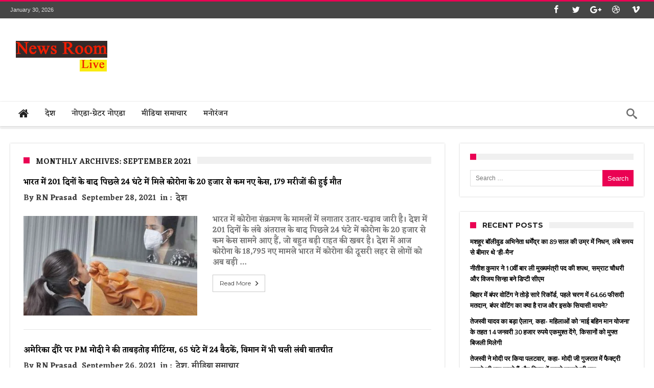

--- FILE ---
content_type: text/html; charset=UTF-8
request_url: https://www.newsroomlive.in/2021/09/
body_size: 20340
content:
<!DOCTYPE html>
<html dir="ltr" lang="en-US" prefix="og: https://ogp.me/ns#" prefix="og: http://ogp.me/ns#">
<head>
    <meta http-equiv="X-UA-Compatible" content="IE=edge" />
    <meta http-equiv="Content-Type" content="text/html; charset=utf-8"/>
    <meta name="viewport" content="width=device-width, initial-scale=1, maximum-scale=1, user-scalable=0" />

    <title>September, 2021 | News Room Live</title>
	<style>img:is([sizes="auto" i], [sizes^="auto," i]) { contain-intrinsic-size: 3000px 1500px }</style>
	
		<!-- All in One SEO 4.7.6 - aioseo.com -->
	<meta name="robots" content="noindex, max-snippet:-1, max-image-preview:large, max-video-preview:-1" />
	<meta name="google-site-verification" content="_YR_wucdDhv5x2UZqFLboMmCm2_mOqWy4DRwhyS0_FY" />
	<link rel="canonical" href="https://www.newsroomlive.in/2021/09/" />
	<link rel="next" href="https://www.newsroomlive.in/2021/09/page/2/" />
	<meta name="generator" content="All in One SEO (AIOSEO) 4.7.6" />
		<script type="application/ld+json" class="aioseo-schema">
			{"@context":"https:\/\/schema.org","@graph":[{"@type":"BreadcrumbList","@id":"https:\/\/www.newsroomlive.in\/2021\/09\/#breadcrumblist","itemListElement":[{"@type":"ListItem","@id":"https:\/\/www.newsroomlive.in\/#listItem","position":1,"name":"Home","item":"https:\/\/www.newsroomlive.in\/","nextItem":{"@type":"ListItem","@id":"https:\/\/www.newsroomlive.in\/2021\/#listItem","name":"2021"}},{"@type":"ListItem","@id":"https:\/\/www.newsroomlive.in\/2021\/#listItem","position":2,"name":"2021","item":"https:\/\/www.newsroomlive.in\/2021\/","nextItem":{"@type":"ListItem","@id":"https:\/\/www.newsroomlive.in\/2021\/09\/#listItem","name":"September, 2021"},"previousItem":{"@type":"ListItem","@id":"https:\/\/www.newsroomlive.in\/#listItem","name":"Home"}},{"@type":"ListItem","@id":"https:\/\/www.newsroomlive.in\/2021\/09\/#listItem","position":3,"name":"September, 2021","previousItem":{"@type":"ListItem","@id":"https:\/\/www.newsroomlive.in\/2021\/#listItem","name":"2021"}}]},{"@type":"CollectionPage","@id":"https:\/\/www.newsroomlive.in\/2021\/09\/#collectionpage","url":"https:\/\/www.newsroomlive.in\/2021\/09\/","name":"September, 2021 | News Room Live","inLanguage":"en-US","isPartOf":{"@id":"https:\/\/www.newsroomlive.in\/#website"},"breadcrumb":{"@id":"https:\/\/www.newsroomlive.in\/2021\/09\/#breadcrumblist"}},{"@type":"Organization","@id":"https:\/\/www.newsroomlive.in\/#organization","name":"News Room Live","url":"https:\/\/www.newsroomlive.in\/"},{"@type":"WebSite","@id":"https:\/\/www.newsroomlive.in\/#website","url":"https:\/\/www.newsroomlive.in\/","name":"News Room Live","inLanguage":"en-US","publisher":{"@id":"https:\/\/www.newsroomlive.in\/#organization"}}]}
		</script>
		<!-- All in One SEO -->

<link rel='dns-prefetch' href='//fonts.googleapis.com' />
<link rel="alternate" type="application/rss+xml" title="News Room Live &raquo; Feed" href="https://www.newsroomlive.in/feed/" />
<link rel="alternate" type="application/rss+xml" title="News Room Live &raquo; Comments Feed" href="https://www.newsroomlive.in/comments/feed/" />
<script type="text/javascript">
/* <![CDATA[ */
window._wpemojiSettings = {"baseUrl":"https:\/\/s.w.org\/images\/core\/emoji\/15.0.3\/72x72\/","ext":".png","svgUrl":"https:\/\/s.w.org\/images\/core\/emoji\/15.0.3\/svg\/","svgExt":".svg","source":{"concatemoji":"https:\/\/www.newsroomlive.in\/wp-includes\/js\/wp-emoji-release.min.js"}};
/*! This file is auto-generated */
!function(i,n){var o,s,e;function c(e){try{var t={supportTests:e,timestamp:(new Date).valueOf()};sessionStorage.setItem(o,JSON.stringify(t))}catch(e){}}function p(e,t,n){e.clearRect(0,0,e.canvas.width,e.canvas.height),e.fillText(t,0,0);var t=new Uint32Array(e.getImageData(0,0,e.canvas.width,e.canvas.height).data),r=(e.clearRect(0,0,e.canvas.width,e.canvas.height),e.fillText(n,0,0),new Uint32Array(e.getImageData(0,0,e.canvas.width,e.canvas.height).data));return t.every(function(e,t){return e===r[t]})}function u(e,t,n){switch(t){case"flag":return n(e,"\ud83c\udff3\ufe0f\u200d\u26a7\ufe0f","\ud83c\udff3\ufe0f\u200b\u26a7\ufe0f")?!1:!n(e,"\ud83c\uddfa\ud83c\uddf3","\ud83c\uddfa\u200b\ud83c\uddf3")&&!n(e,"\ud83c\udff4\udb40\udc67\udb40\udc62\udb40\udc65\udb40\udc6e\udb40\udc67\udb40\udc7f","\ud83c\udff4\u200b\udb40\udc67\u200b\udb40\udc62\u200b\udb40\udc65\u200b\udb40\udc6e\u200b\udb40\udc67\u200b\udb40\udc7f");case"emoji":return!n(e,"\ud83d\udc26\u200d\u2b1b","\ud83d\udc26\u200b\u2b1b")}return!1}function f(e,t,n){var r="undefined"!=typeof WorkerGlobalScope&&self instanceof WorkerGlobalScope?new OffscreenCanvas(300,150):i.createElement("canvas"),a=r.getContext("2d",{willReadFrequently:!0}),o=(a.textBaseline="top",a.font="600 32px Arial",{});return e.forEach(function(e){o[e]=t(a,e,n)}),o}function t(e){var t=i.createElement("script");t.src=e,t.defer=!0,i.head.appendChild(t)}"undefined"!=typeof Promise&&(o="wpEmojiSettingsSupports",s=["flag","emoji"],n.supports={everything:!0,everythingExceptFlag:!0},e=new Promise(function(e){i.addEventListener("DOMContentLoaded",e,{once:!0})}),new Promise(function(t){var n=function(){try{var e=JSON.parse(sessionStorage.getItem(o));if("object"==typeof e&&"number"==typeof e.timestamp&&(new Date).valueOf()<e.timestamp+604800&&"object"==typeof e.supportTests)return e.supportTests}catch(e){}return null}();if(!n){if("undefined"!=typeof Worker&&"undefined"!=typeof OffscreenCanvas&&"undefined"!=typeof URL&&URL.createObjectURL&&"undefined"!=typeof Blob)try{var e="postMessage("+f.toString()+"("+[JSON.stringify(s),u.toString(),p.toString()].join(",")+"));",r=new Blob([e],{type:"text/javascript"}),a=new Worker(URL.createObjectURL(r),{name:"wpTestEmojiSupports"});return void(a.onmessage=function(e){c(n=e.data),a.terminate(),t(n)})}catch(e){}c(n=f(s,u,p))}t(n)}).then(function(e){for(var t in e)n.supports[t]=e[t],n.supports.everything=n.supports.everything&&n.supports[t],"flag"!==t&&(n.supports.everythingExceptFlag=n.supports.everythingExceptFlag&&n.supports[t]);n.supports.everythingExceptFlag=n.supports.everythingExceptFlag&&!n.supports.flag,n.DOMReady=!1,n.readyCallback=function(){n.DOMReady=!0}}).then(function(){return e}).then(function(){var e;n.supports.everything||(n.readyCallback(),(e=n.source||{}).concatemoji?t(e.concatemoji):e.wpemoji&&e.twemoji&&(t(e.twemoji),t(e.wpemoji)))}))}((window,document),window._wpemojiSettings);
/* ]]> */
</script>

<link rel='stylesheet' id='bdaia_shorty-style-css' href='https://www.newsroomlive.in/wp-content/plugins/bdaia-shortcodes/assets/style.css' type='text/css' media='all' />
<style id='wp-emoji-styles-inline-css' type='text/css'>

	img.wp-smiley, img.emoji {
		display: inline !important;
		border: none !important;
		box-shadow: none !important;
		height: 1em !important;
		width: 1em !important;
		margin: 0 0.07em !important;
		vertical-align: -0.1em !important;
		background: none !important;
		padding: 0 !important;
	}
</style>
<link rel='stylesheet' id='wp-block-library-css' href='https://www.newsroomlive.in/wp-includes/css/dist/block-library/style.min.css' type='text/css' media='all' />
<style id='wp-block-library-theme-inline-css' type='text/css'>
.wp-block-audio :where(figcaption){color:#555;font-size:13px;text-align:center}.is-dark-theme .wp-block-audio :where(figcaption){color:#ffffffa6}.wp-block-audio{margin:0 0 1em}.wp-block-code{border:1px solid #ccc;border-radius:4px;font-family:Menlo,Consolas,monaco,monospace;padding:.8em 1em}.wp-block-embed :where(figcaption){color:#555;font-size:13px;text-align:center}.is-dark-theme .wp-block-embed :where(figcaption){color:#ffffffa6}.wp-block-embed{margin:0 0 1em}.blocks-gallery-caption{color:#555;font-size:13px;text-align:center}.is-dark-theme .blocks-gallery-caption{color:#ffffffa6}:root :where(.wp-block-image figcaption){color:#555;font-size:13px;text-align:center}.is-dark-theme :root :where(.wp-block-image figcaption){color:#ffffffa6}.wp-block-image{margin:0 0 1em}.wp-block-pullquote{border-bottom:4px solid;border-top:4px solid;color:currentColor;margin-bottom:1.75em}.wp-block-pullquote cite,.wp-block-pullquote footer,.wp-block-pullquote__citation{color:currentColor;font-size:.8125em;font-style:normal;text-transform:uppercase}.wp-block-quote{border-left:.25em solid;margin:0 0 1.75em;padding-left:1em}.wp-block-quote cite,.wp-block-quote footer{color:currentColor;font-size:.8125em;font-style:normal;position:relative}.wp-block-quote:where(.has-text-align-right){border-left:none;border-right:.25em solid;padding-left:0;padding-right:1em}.wp-block-quote:where(.has-text-align-center){border:none;padding-left:0}.wp-block-quote.is-large,.wp-block-quote.is-style-large,.wp-block-quote:where(.is-style-plain){border:none}.wp-block-search .wp-block-search__label{font-weight:700}.wp-block-search__button{border:1px solid #ccc;padding:.375em .625em}:where(.wp-block-group.has-background){padding:1.25em 2.375em}.wp-block-separator.has-css-opacity{opacity:.4}.wp-block-separator{border:none;border-bottom:2px solid;margin-left:auto;margin-right:auto}.wp-block-separator.has-alpha-channel-opacity{opacity:1}.wp-block-separator:not(.is-style-wide):not(.is-style-dots){width:100px}.wp-block-separator.has-background:not(.is-style-dots){border-bottom:none;height:1px}.wp-block-separator.has-background:not(.is-style-wide):not(.is-style-dots){height:2px}.wp-block-table{margin:0 0 1em}.wp-block-table td,.wp-block-table th{word-break:normal}.wp-block-table :where(figcaption){color:#555;font-size:13px;text-align:center}.is-dark-theme .wp-block-table :where(figcaption){color:#ffffffa6}.wp-block-video :where(figcaption){color:#555;font-size:13px;text-align:center}.is-dark-theme .wp-block-video :where(figcaption){color:#ffffffa6}.wp-block-video{margin:0 0 1em}:root :where(.wp-block-template-part.has-background){margin-bottom:0;margin-top:0;padding:1.25em 2.375em}
</style>
<style id='classic-theme-styles-inline-css' type='text/css'>
/*! This file is auto-generated */
.wp-block-button__link{color:#fff;background-color:#32373c;border-radius:9999px;box-shadow:none;text-decoration:none;padding:calc(.667em + 2px) calc(1.333em + 2px);font-size:1.125em}.wp-block-file__button{background:#32373c;color:#fff;text-decoration:none}
</style>
<style id='global-styles-inline-css' type='text/css'>
:root{--wp--preset--aspect-ratio--square: 1;--wp--preset--aspect-ratio--4-3: 4/3;--wp--preset--aspect-ratio--3-4: 3/4;--wp--preset--aspect-ratio--3-2: 3/2;--wp--preset--aspect-ratio--2-3: 2/3;--wp--preset--aspect-ratio--16-9: 16/9;--wp--preset--aspect-ratio--9-16: 9/16;--wp--preset--color--black: #000000;--wp--preset--color--cyan-bluish-gray: #abb8c3;--wp--preset--color--white: #ffffff;--wp--preset--color--pale-pink: #f78da7;--wp--preset--color--vivid-red: #cf2e2e;--wp--preset--color--luminous-vivid-orange: #ff6900;--wp--preset--color--luminous-vivid-amber: #fcb900;--wp--preset--color--light-green-cyan: #7bdcb5;--wp--preset--color--vivid-green-cyan: #00d084;--wp--preset--color--pale-cyan-blue: #8ed1fc;--wp--preset--color--vivid-cyan-blue: #0693e3;--wp--preset--color--vivid-purple: #9b51e0;--wp--preset--gradient--vivid-cyan-blue-to-vivid-purple: linear-gradient(135deg,rgba(6,147,227,1) 0%,rgb(155,81,224) 100%);--wp--preset--gradient--light-green-cyan-to-vivid-green-cyan: linear-gradient(135deg,rgb(122,220,180) 0%,rgb(0,208,130) 100%);--wp--preset--gradient--luminous-vivid-amber-to-luminous-vivid-orange: linear-gradient(135deg,rgba(252,185,0,1) 0%,rgba(255,105,0,1) 100%);--wp--preset--gradient--luminous-vivid-orange-to-vivid-red: linear-gradient(135deg,rgba(255,105,0,1) 0%,rgb(207,46,46) 100%);--wp--preset--gradient--very-light-gray-to-cyan-bluish-gray: linear-gradient(135deg,rgb(238,238,238) 0%,rgb(169,184,195) 100%);--wp--preset--gradient--cool-to-warm-spectrum: linear-gradient(135deg,rgb(74,234,220) 0%,rgb(151,120,209) 20%,rgb(207,42,186) 40%,rgb(238,44,130) 60%,rgb(251,105,98) 80%,rgb(254,248,76) 100%);--wp--preset--gradient--blush-light-purple: linear-gradient(135deg,rgb(255,206,236) 0%,rgb(152,150,240) 100%);--wp--preset--gradient--blush-bordeaux: linear-gradient(135deg,rgb(254,205,165) 0%,rgb(254,45,45) 50%,rgb(107,0,62) 100%);--wp--preset--gradient--luminous-dusk: linear-gradient(135deg,rgb(255,203,112) 0%,rgb(199,81,192) 50%,rgb(65,88,208) 100%);--wp--preset--gradient--pale-ocean: linear-gradient(135deg,rgb(255,245,203) 0%,rgb(182,227,212) 50%,rgb(51,167,181) 100%);--wp--preset--gradient--electric-grass: linear-gradient(135deg,rgb(202,248,128) 0%,rgb(113,206,126) 100%);--wp--preset--gradient--midnight: linear-gradient(135deg,rgb(2,3,129) 0%,rgb(40,116,252) 100%);--wp--preset--font-size--small: 13px;--wp--preset--font-size--medium: 20px;--wp--preset--font-size--large: 36px;--wp--preset--font-size--x-large: 42px;--wp--preset--spacing--20: 0.44rem;--wp--preset--spacing--30: 0.67rem;--wp--preset--spacing--40: 1rem;--wp--preset--spacing--50: 1.5rem;--wp--preset--spacing--60: 2.25rem;--wp--preset--spacing--70: 3.38rem;--wp--preset--spacing--80: 5.06rem;--wp--preset--shadow--natural: 6px 6px 9px rgba(0, 0, 0, 0.2);--wp--preset--shadow--deep: 12px 12px 50px rgba(0, 0, 0, 0.4);--wp--preset--shadow--sharp: 6px 6px 0px rgba(0, 0, 0, 0.2);--wp--preset--shadow--outlined: 6px 6px 0px -3px rgba(255, 255, 255, 1), 6px 6px rgba(0, 0, 0, 1);--wp--preset--shadow--crisp: 6px 6px 0px rgba(0, 0, 0, 1);}:where(.is-layout-flex){gap: 0.5em;}:where(.is-layout-grid){gap: 0.5em;}body .is-layout-flex{display: flex;}.is-layout-flex{flex-wrap: wrap;align-items: center;}.is-layout-flex > :is(*, div){margin: 0;}body .is-layout-grid{display: grid;}.is-layout-grid > :is(*, div){margin: 0;}:where(.wp-block-columns.is-layout-flex){gap: 2em;}:where(.wp-block-columns.is-layout-grid){gap: 2em;}:where(.wp-block-post-template.is-layout-flex){gap: 1.25em;}:where(.wp-block-post-template.is-layout-grid){gap: 1.25em;}.has-black-color{color: var(--wp--preset--color--black) !important;}.has-cyan-bluish-gray-color{color: var(--wp--preset--color--cyan-bluish-gray) !important;}.has-white-color{color: var(--wp--preset--color--white) !important;}.has-pale-pink-color{color: var(--wp--preset--color--pale-pink) !important;}.has-vivid-red-color{color: var(--wp--preset--color--vivid-red) !important;}.has-luminous-vivid-orange-color{color: var(--wp--preset--color--luminous-vivid-orange) !important;}.has-luminous-vivid-amber-color{color: var(--wp--preset--color--luminous-vivid-amber) !important;}.has-light-green-cyan-color{color: var(--wp--preset--color--light-green-cyan) !important;}.has-vivid-green-cyan-color{color: var(--wp--preset--color--vivid-green-cyan) !important;}.has-pale-cyan-blue-color{color: var(--wp--preset--color--pale-cyan-blue) !important;}.has-vivid-cyan-blue-color{color: var(--wp--preset--color--vivid-cyan-blue) !important;}.has-vivid-purple-color{color: var(--wp--preset--color--vivid-purple) !important;}.has-black-background-color{background-color: var(--wp--preset--color--black) !important;}.has-cyan-bluish-gray-background-color{background-color: var(--wp--preset--color--cyan-bluish-gray) !important;}.has-white-background-color{background-color: var(--wp--preset--color--white) !important;}.has-pale-pink-background-color{background-color: var(--wp--preset--color--pale-pink) !important;}.has-vivid-red-background-color{background-color: var(--wp--preset--color--vivid-red) !important;}.has-luminous-vivid-orange-background-color{background-color: var(--wp--preset--color--luminous-vivid-orange) !important;}.has-luminous-vivid-amber-background-color{background-color: var(--wp--preset--color--luminous-vivid-amber) !important;}.has-light-green-cyan-background-color{background-color: var(--wp--preset--color--light-green-cyan) !important;}.has-vivid-green-cyan-background-color{background-color: var(--wp--preset--color--vivid-green-cyan) !important;}.has-pale-cyan-blue-background-color{background-color: var(--wp--preset--color--pale-cyan-blue) !important;}.has-vivid-cyan-blue-background-color{background-color: var(--wp--preset--color--vivid-cyan-blue) !important;}.has-vivid-purple-background-color{background-color: var(--wp--preset--color--vivid-purple) !important;}.has-black-border-color{border-color: var(--wp--preset--color--black) !important;}.has-cyan-bluish-gray-border-color{border-color: var(--wp--preset--color--cyan-bluish-gray) !important;}.has-white-border-color{border-color: var(--wp--preset--color--white) !important;}.has-pale-pink-border-color{border-color: var(--wp--preset--color--pale-pink) !important;}.has-vivid-red-border-color{border-color: var(--wp--preset--color--vivid-red) !important;}.has-luminous-vivid-orange-border-color{border-color: var(--wp--preset--color--luminous-vivid-orange) !important;}.has-luminous-vivid-amber-border-color{border-color: var(--wp--preset--color--luminous-vivid-amber) !important;}.has-light-green-cyan-border-color{border-color: var(--wp--preset--color--light-green-cyan) !important;}.has-vivid-green-cyan-border-color{border-color: var(--wp--preset--color--vivid-green-cyan) !important;}.has-pale-cyan-blue-border-color{border-color: var(--wp--preset--color--pale-cyan-blue) !important;}.has-vivid-cyan-blue-border-color{border-color: var(--wp--preset--color--vivid-cyan-blue) !important;}.has-vivid-purple-border-color{border-color: var(--wp--preset--color--vivid-purple) !important;}.has-vivid-cyan-blue-to-vivid-purple-gradient-background{background: var(--wp--preset--gradient--vivid-cyan-blue-to-vivid-purple) !important;}.has-light-green-cyan-to-vivid-green-cyan-gradient-background{background: var(--wp--preset--gradient--light-green-cyan-to-vivid-green-cyan) !important;}.has-luminous-vivid-amber-to-luminous-vivid-orange-gradient-background{background: var(--wp--preset--gradient--luminous-vivid-amber-to-luminous-vivid-orange) !important;}.has-luminous-vivid-orange-to-vivid-red-gradient-background{background: var(--wp--preset--gradient--luminous-vivid-orange-to-vivid-red) !important;}.has-very-light-gray-to-cyan-bluish-gray-gradient-background{background: var(--wp--preset--gradient--very-light-gray-to-cyan-bluish-gray) !important;}.has-cool-to-warm-spectrum-gradient-background{background: var(--wp--preset--gradient--cool-to-warm-spectrum) !important;}.has-blush-light-purple-gradient-background{background: var(--wp--preset--gradient--blush-light-purple) !important;}.has-blush-bordeaux-gradient-background{background: var(--wp--preset--gradient--blush-bordeaux) !important;}.has-luminous-dusk-gradient-background{background: var(--wp--preset--gradient--luminous-dusk) !important;}.has-pale-ocean-gradient-background{background: var(--wp--preset--gradient--pale-ocean) !important;}.has-electric-grass-gradient-background{background: var(--wp--preset--gradient--electric-grass) !important;}.has-midnight-gradient-background{background: var(--wp--preset--gradient--midnight) !important;}.has-small-font-size{font-size: var(--wp--preset--font-size--small) !important;}.has-medium-font-size{font-size: var(--wp--preset--font-size--medium) !important;}.has-large-font-size{font-size: var(--wp--preset--font-size--large) !important;}.has-x-large-font-size{font-size: var(--wp--preset--font-size--x-large) !important;}
:where(.wp-block-post-template.is-layout-flex){gap: 1.25em;}:where(.wp-block-post-template.is-layout-grid){gap: 1.25em;}
:where(.wp-block-columns.is-layout-flex){gap: 2em;}:where(.wp-block-columns.is-layout-grid){gap: 2em;}
:root :where(.wp-block-pullquote){font-size: 1.5em;line-height: 1.6;}
</style>
<link rel='stylesheet' id='bdaia_shorty_stylesheet-css' href='https://www.newsroomlive.in/wp-content/plugins/bdaia-shortcodes/assets/shortcodes.css' type='text/css' media='all' />
<link rel='stylesheet' id='Eczar-css' href='https://fonts.googleapis.com/css?family=Eczar%3Aregular%2C500%2C600%2C700%2C800' type='text/css' media='all' />
<link rel='stylesheet' id='Emblema+One-css' href='https://fonts.googleapis.com/css?family=Emblema+One%3Aregular' type='text/css' media='all' />
<link rel='stylesheet' id='woohoo-google-fonts-css' href='https://fonts.googleapis.com/css?family=Oswald%3A400%2C300%2C700%7CLato%3A400%2C300%2C700%2C900%7CWork+Sans%3A400%2C300%2C500%2C600%2C700%2C800%2C900%7COpen+Sans%3A400%2C600%2C700%2C800%7CPlayfair+Display%3A400%2C700%2C900%2C400italic%7CRaleway%3A400%2C300%2C500%2C600%2C700%2C800%2C900%7CRoboto%3A400%2C300%2C100%2C700%7CMontserrat%3A400%2C700&#038;subset=latin%2Cgreek%2Cgreek-ext%2Cvietnamese%2Ccyrillic-ext%2Clatin-ext%2Ccyrillic' type='text/css' media='all' />
<link rel='stylesheet' id='ms-main-css' href='https://www.newsroomlive.in/wp-content/plugins/masterslider/public/assets/css/masterslider.main.css' type='text/css' media='all' />
<link rel='stylesheet' id='ms-custom-css' href='https://www.newsroomlive.in/wp-content/uploads/masterslider/custom.css' type='text/css' media='all' />
<link rel='stylesheet' id='woohoo-default-css' href='https://www.newsroomlive.in/wp-content/themes/woohoo/css/style.css' type='text/css' media='all' />
<link rel='stylesheet' id='wooohoo-ilightbox-skin-css' href='https://www.newsroomlive.in/wp-content/themes/woohoo/css/ilightbox/dark-skin/skin.css' type='text/css' media='all' />
<link rel='stylesheet' id='wooohoo-ilightbox-skin-black-css' href='https://www.newsroomlive.in/wp-content/themes/woohoo/css/ilightbox/metro-black-skin/skin.css' type='text/css' media='all' />
<script type="text/javascript" id="jquery-core-js-extra">
/* <![CDATA[ */
var bd_w_blocks = {"bdaia_w_ajax_url":"https:\/\/www.newsroomlive.in\/wp-admin\/admin-ajax.php","bdaia_w_ajax_nonce":"4ac4437b8c"};
var bd_blocks = {"bdaia_ajax_url":"https:\/\/www.newsroomlive.in\/wp-admin\/admin-ajax.php","bdaia_ajaxnonce":"4ac4437b8c"};
/* ]]> */
</script>
<script type="text/javascript" src="https://www.newsroomlive.in/wp-includes/js/jquery/jquery.min.js" id="jquery-core-js"></script>
<script type="text/javascript" src="https://www.newsroomlive.in/wp-includes/js/jquery/jquery-migrate.min.js" id="jquery-migrate-js"></script>
<script type="text/javascript" src="https://www.newsroomlive.in/wp-content/plugins/bdaia-shortcodes/assets/js/scripts.js" id="bdaia_shorty_scripts-js"></script>
<script type="text/javascript" src="https://www.newsroomlive.in/wp-content/plugins/bdaia-shortcodes/assets/js/shorty-min.js" id="bdaia_shorty_min-js"></script>
<link rel="https://api.w.org/" href="https://www.newsroomlive.in/wp-json/" /><link rel="EditURI" type="application/rsd+xml" title="RSD" href="https://www.newsroomlive.in/xmlrpc.php?rsd" />
<meta name="generator" content="WordPress 6.7.4" />
<script>var ms_grabbing_curosr='https://www.newsroomlive.in/wp-content/plugins/masterslider/public/assets/css/common/grabbing.cur',ms_grab_curosr='https://www.newsroomlive.in/wp-content/plugins/masterslider/public/assets/css/common/grab.cur';</script>
<meta name="generator" content="MasterSlider 3.2.14 - Responsive Touch Image Slider" />
        <script type="text/javascript">
            /* <![CDATA[ */
            var sf_position = '0';
            var sf_templates = "<a href=\"{search_url_escaped}\"><span class=\"sf_text\">View All Results<\/span><\/a>";
            var sf_input = '.search-live';
            jQuery(document).ready(function(){
                jQuery(sf_input).ajaxyLiveSearch({"expand":false,"searchUrl":"https:\/\/www.newsroomlive.in\/?s=%s","text":"Search","delay":500,"iwidth":180,"width":315,"ajaxUrl":"https:\/\/www.newsroomlive.in\/wp-admin\/admin-ajax.php","rtl":0});
                jQuery(".live-search_ajaxy-selective-input").keyup(function() {
                    var width = jQuery(this).val().length * 8;
                    if(width < 50) {
                        width = 50;
                    }
                    jQuery(this).width(width);
                });
                jQuery(".live-search_ajaxy-selective-search").click(function() {
                    jQuery(this).find(".live-search_ajaxy-selective-input").focus();
                });
                jQuery(".live-search_ajaxy-selective-close").click(function() {
                    jQuery(this).parent().remove();
                });
            });
            /* ]]> */
        </script>
    <link rel="shortcut icon" href="https://www.newsroomlive.in/wp-content/themes/woohoo/images/favicon.png" type="image/x-icon" /><script type="text/javascript">
/* <![CDATA[ */
var userRating = {"ajaxurl":"https://www.newsroomlive.in/wp-admin/admin-ajax.php" , "your_rating":"" , "nonce":"4ac4437b8c"};
var userLike = {"ajaxurl":"https://www.newsroomlive.in/wp-admin/admin-ajax.php" , "nonce":"4ac4437b8c"};
/* ]]> */
var bdaia_theme_uri = 'https://www.newsroomlive.in/wp-content/themes/woohoo';
</script>
<style type="text/css">
body{font-family: 'Eczar'; font-size : 20px; line-height : 34px; font-weight: 500; font-style: normal; }
.bdaia-header-default .topbar .top-nav > li > a{font-family: 'Eczar'; font-weight: 500; font-style: normal; }
.bdaia-header-default #navigation .primary-menu #menu-primary > li > a{font-family: 'Eczar'; font-weight: 500; font-style: normal; }
div#bdaia-breaking-news.breaking-news-items span.breaking-title span.txt, span.breaking-title{font-family: 'Eczar'; }
.bdaia-block-wrap h4.block-title, .bdaia-template-head h4.block-title{font-family: 'Eczar'; font-size : 15px; line-height : 21px; font-weight: 600; }
.bdaia-block-wrap .bdaia-blocks footer{font-family: 'Eczar'; font-size : 15px; line-height : 21px; font-weight: 600; font-style: normal; }
.bdaia-block-wrap .bdaia-blocks p.block-exb, .bdaia-slider-block .ei-title h3{font-family: 'Eczar'; font-size : 15px; line-height : 21px; font-weight: 600; font-style: normal; }
.bdaia-slider-block .ei-title h2{font-family: 'Eczar'; font-size : 15px; line-height : 21px; font-weight: 600; font-style: normal; }
.bdaia-blocks.bdaia-block1 .entry-title{font-family: 'Eczar'; font-size : 15px; line-height : 21px; font-weight: 600; font-style: normal; }
.bdaia-blocks.bdaia-block2 .entry-title{font-family: 'Eczar'; font-size : 15px; line-height : 21px; font-weight: 600; font-style: normal; }
.bdaia-blocks.bdaia-block3 .entry-title{font-family: 'Eczar'; font-size : 15px; line-height : 21px; font-weight: 600; font-style: normal; }
.bdaia-blocks.bdaia-block4 .entry-title{font-family: 'Eczar'; font-size : 15px; line-height : 21px; font-weight: 600; font-style: normal; }
.bdaia-blocks.bdaia-block5 .entry-title{font-family: 'Eczar'; font-size : 15px; line-height : 21px; font-weight: 600; font-style: normal; }
.bdaia-blocks.bdaia-block6 .entry-title{font-family: 'Eczar'; font-size : 15px; line-height : 25px; font-weight: 700; font-style: normal; }
.bdaia-blocks.bdaia-block7 .entry-title{font-family: 'Eczar'; font-size : 15px; line-height : 21px; font-weight: 600; font-style: normal; }
.bdaia-blocks.bdaia-block8 .block-article.block-first-article .entry-title{font-family: 'Eczar'; font-size : 15px; line-height : 25px; font-weight: 700; font-style: normal; }
.bdaia-blocks.bdaia-block8 .block-article.block-other-article .entry-title{font-family: 'Eczar'; font-size : 15px; line-height : 21px; font-weight: 600; font-style: normal; }
.bdaia-blocks.bdaia-block9 .block-article.block-first-article .entry-title{font-family: 'Eczar'; font-size : 15px; line-height : 21px; font-weight: 600; }
.bdaia-blocks.bdaia-block9 .block-article.block-other-article .entry-title{font-family: 'Eczar'; font-size : 15px; line-height : 21px; font-weight: 600; font-style: normal; }
.bdaia-blocks.bdaia-block10 .block-article.block-first-article .entry-title{font-family: 'Eczar'; font-size : 15px; line-height : 21px; font-weight: 700; font-style: normal; }
.bdaia-blocks.bdaia-block10 .block-article.block-other-article .entry-title{font-family: 'Eczar'; font-size : 15px; line-height : 21px; font-weight: 600; font-style: normal; }
.bdaia-blocks.bdaia-block11 .block-article.block-first-article .entry-title{font-family: 'Eczar'; font-size : 15px; line-height : 21px; font-weight: 600; font-style: normal; }
.bdaia-blocks.bdaia-block11 .block-article.block-other-article .entry-title{font-family: 'Eczar'; font-size : 15px; line-height : 21px; font-weight: 600; font-style: normal; }
div.bdaia-blocks.bdaia-block22 div.block-article .entry-title{font-family: 'Emblema One'; font-size : 15px; line-height : 21px; font-weight: 600; font-style: normal; }
div.bdaia-block-wrap.bdaia-new-timeline .entry-title{font-size : 17px; line-height : 21px; font-weight: 600; font-style: normal; }
.single .bdaia-site-content .bdaia-post-content, .single .bdaia-site-content .bdaia-post-content p, .page .bdaia-site-content .bdaia-post-content, .page .bdaia-site-content .bdaia-post-content p{font-family: 'Eczar'; font-size : 20px; line-height : 34px; font-weight: 400; font-style: normal; }
.bdaia-site-content .bdaia-post-content h1{font-family: 'Eczar'; }
.bdaia-site-content .bdaia-post-content h2{font-family: 'Eczar'; }
.bdaia-site-content .bdaia-post-content h3{font-family: 'Eczar'; font-size : 17px; line-height : 25px; font-weight: 700; font-style: normal; }
.bdaia-site-content .bdaia-post-content h4{font-family: 'Eczar'; }
.bdaia-site-content .bdaia-post-content h5{font-family: 'Eczar'; }
.bdaia-site-content .bdaia-post-content h6{font-family: 'Eczar'; }

</style><style type="text/css">.recentcomments a{display:inline !important;padding:0 !important;margin:0 !important;}</style>    

<!-- Global site tag (gtag.js) - Google Analytics -->
<script async src="https://www.googletagmanager.com/gtag/js?id=UA-167269201-1"></script>
<script>
  window.dataLayer = window.dataLayer || [];
  function gtag(){dataLayer.push(arguments);}
  gtag('js', new Date());

  gtag('config', 'UA-167269201-1');
</script>
<!-- end googleanalytics-->

<!--google adsense--->

<script async src="https://pagead2.googlesyndication.com/pagead/js/adsbygoogle.js?client=ca-pub-8645070002053956"

     crossorigin="anonymous"></script>
<!---END google adsense--->
<!--Feedify Script Start-->
<script  id="feedify_webscript" >
var feedify = feedify || {};
window.feedify_options={fedify_url:"https://feedify.net/",pkey:"BCRSGIbq6WTKGEcUTRnoatOy8hLj/5xEY7/amjI9bcHfw6SjqdJe2lmJOBPO3JkVo8poq9Drh65bvUjBL04aTcA="};
(function (window, document){
	function addScript( script_url ){
		var s = document.createElement('script');
		s.type = 'text/javascript';
		s.src = script_url;
		document.getElementsByTagName('head')[0].appendChild(s);
	}
	addScript('https://tpcf.feedify.net/uploads/settings/7d8caeafe24ef6156a6f8fba66b7c4fb.js?ts='+Math.random());
	addScript('https://cdn.feedify.net/getjs/feedbackembad-min-3.0.js');
})(window, document);
</script>
<!--Feedify Script End-->
</head>
<body class="archive date wp-embed-responsive _masterslider _msp_version_3.2.14  ct-comments " itemscope=itemscope itemtype="https://schema.org/WebPage">

<div class="page-outer bdaia-header-default bdaia-lazyload  sticky-nav-on  bdaia-sidebar-right ">
	<div class="bg-cover"></div>
			<aside id="bd-MobileSiderbar">

							<div class="search-mobile">
					<form role="search" method="get" class="search-form" action="https://www.newsroomlive.in/">
				<label>
					<span class="screen-reader-text">Search for:</span>
					<input type="search" class="search-field" placeholder="Search &hellip;" value="" name="s" />
				</label>
				<input type="submit" class="search-submit" value="Search" />
			</form>				</div>
			
			<div id="mobile-menu"></div>

							<div class="widget-social-links bdaia-social-io-colored">
					<div class="sl-widget-inner">
						<div class="bdaia-social-io bdaia-social-io-size-35">
<a class=" bdaia-io-url-facebook" title="Facebook" href="https://www.facebook.com/Ra7ala.Shots" target="_blank"><span class="bdaia-io bdaia-io-facebook"></span></a>
<a class=" bdaia-io-url-twitter" title="Twitter" href="https://twitter.com/bdayh" target="_blank"><span class="bdaia-io bdaia-io-twitter"></span></a>
<a class=" bdaia-io-url-google-plus" title="Google+" href="https://plus.google.com/+amrsadek" target="_blank"><span class="bdaia-io bdaia-io-google-plus"></span></a>
<a class=" bdaia-io-url-dribbble" title="Dribbble" href="https://dribbble.com/bdayh" target="_blank"><span class="bdaia-io bdaia-io-dribbble"></span></a>
<a class=" bdaia-io-url-vimeo-square" title="Vimeo" href="https://vimeo.com/bdayh" target="_blank"><span class="bdaia-io bdaia-io-vimeo"></span></a>
</div>					</div>
				</div>
			
		</aside>
	
	<div id="page">
		<div class="inner-wrapper">
			<div id="warp" class="clearfix  bdaia-sidebar-right ">
				
<div class="header-wrapper">

			<div class="bdayh-click-open">
			<div class="bd-ClickOpen bd-ClickAOpen">
				<span></span>
			</div>
		</div>
	
	
	<div class="cfix"></div>
	<div class="topbar" >
		<div class="bd-container">

			
			<div class="top-left-area">
				<span class="bdaia-current-time"> January 30, 2026</span>
							</div>

			
			<div class="top-right-area">
				<div class="bdaia-social-io bdaia-social-io-size-32">
<a class=" bdaia-io-url-facebook" title="Facebook" href="https://www.facebook.com/Ra7ala.Shots" target="_blank"><span class="bdaia-io bdaia-io-facebook"></span></a>
<a class=" bdaia-io-url-twitter" title="Twitter" href="https://twitter.com/bdayh" target="_blank"><span class="bdaia-io bdaia-io-twitter"></span></a>
<a class=" bdaia-io-url-google-plus" title="Google+" href="https://plus.google.com/+amrsadek" target="_blank"><span class="bdaia-io bdaia-io-google-plus"></span></a>
<a class=" bdaia-io-url-dribbble" title="Dribbble" href="https://dribbble.com/bdayh" target="_blank"><span class="bdaia-io bdaia-io-dribbble"></span></a>
<a class=" bdaia-io-url-vimeo-square" title="Vimeo" href="https://vimeo.com/bdayh" target="_blank"><span class="bdaia-io bdaia-io-vimeo"></span></a>
</div>			</div>
		</div>
	</div>
	<div class="cfix"></div>

	
	
			<header class="header-container">
			<div class="bd-container">
				
    <div class="logo site--logo">
		<h2 class="site-title">					            <a href="https://www.newsroomlive.in/" rel="home" title="News Room Live">
                <img src="http://newsroomlive.in/wp-content/uploads/2020/04/logo-2.png" alt="News Room Live" />
            </a>
		            <script>
                jQuery(document).ready( function($)
                {
                    var retina = window.devicePixelRatio > 1 ? true : false;

                    if ( retina )
                    {
                        jQuery( '.site--logo img' ).attr( 'src', 'http://newsroomlive.in/wp-content/uploads/2020/04/logo.png' );
                        jQuery( '.site--logo img' ).attr( 'width', '' );
                    }
                } );
            </script>
						</h2>    </div><!-- End Logo -->
				
	<div class="bdaia-header-e3-desktop"><div class="bdaia-e3-container"><!-- <a href="http://www.notenbook.com"><img src="http://newsroomlive.in/wp-content/uploads/2020/07/notenbook.png" alt="notenbook" > </a>-->

<script async src="https://pagead2.googlesyndication.com/pagead/js/adsbygoogle.js?client=ca-pub-8645070002053956"
     crossorigin="anonymous"></script>
<!-- newsroomlive728x90 -->
<ins class="adsbygoogle"
     style="display:inline-block;width:728px;height:90px"
     data-ad-client="ca-pub-8645070002053956"
     data-ad-slot="9712018262"></ins>
<script>
     (adsbygoogle = window.adsbygoogle || []).push({});
</script></div></div>
			</div>
		</header>
	
	
<div class="cfix"></div>
<nav id="navigation" class="">
	<div class="navigation-wrapper">
		<div class="bd-container">
			<div class="primary-menu">
																					<ul id="menu-primary">
					<li id="menu-item-253" class=" menu-item menu-item-type-post_type menu-item-object-page menu-item-home bd_depth- bd_menu_item  fa-icon " ><a href="https://www.newsroomlive.in/"> <i class="fa fa fa-home"></i> <span class="menu-label" style=" display:none; " >Home</span></a>

<div class="mega-menu-content">
</div><li id="menu-item-44" class=" menu-item menu-item-type-post_type menu-item-object-page bd_depth- bd_menu_item " ><a href="https://www.newsroomlive.in/india-news/">  <span class="menu-label" style="" >देश</span></a>

<div class="mega-menu-content">
</div><li id="menu-item-92" class=" menu-item menu-item-type-post_type menu-item-object-page bd_depth- bd_menu_item " ><a href="https://www.newsroomlive.in/noida-news/">  <span class="menu-label" style="" >नोएडा-ग्रेटर नोएडा</span></a>

<div class="mega-menu-content">
</div><li id="menu-item-93" class=" menu-item menu-item-type-post_type menu-item-object-page bd_depth- bd_menu_item " ><a href="https://www.newsroomlive.in/media-news/">  <span class="menu-label" style="" >मीडिया समाचार</span></a>

<div class="mega-menu-content">
</div><li id="menu-item-97" class=" menu-item menu-item-type-post_type menu-item-object-page bd_depth- bd_menu_item " ><a href="https://www.newsroomlive.in/entertainment-news/">  <span class="menu-label" style="" >मनोरंजन</span></a>

<div class="mega-menu-content">
</div>				</ul>
			</div>

            <div class="nav-right-area">
			
							<div class="bdaia-nav-search">
					<span class="bdaia-ns-btn bdaia-io bdaia-io-search"></span>
					<div class="bdaia-ns-wrap">
						<div class="bdaia-ns-content">
							<div class="bdaia-ns-inner">
								<form method="get" id="searchform" action="https://www.newsroomlive.in/">
									<input type="text" class="bbd-search-field search-live" id="s" name="s" value="Search" onfocus="if (this.value == 'Search') {this.value = '';}" onblur="if (this.value == '') {this.value = 'Search';}"  />
									<button type="submit" class="bbd-search-btn"><span class="bdaia-io bdaia-io-search"></span></button>
								</form>
							</div>
						</div>
					</div>
				</div>
			
			
			
			
            </div>

			
			<div class="cfix"></div>
		</div>
	</div>
</nav>
<div class="cfix"></div>

</div>



				
                

								
                
                
																				<div class="bdMain">	<div class="bdaia-home-container">
		<div class="bd-container">
			<div class="bd-main">
								<div class="cfix"></div>
				<div class="bdaia-block-wrap">
											<h4 class="block-title">
							<span>
																	Monthly Archives: September 2021															</span>
						</h4>
													<div class="bdaia-blocks bdaia-block1">
				<div class="bdaia-blocks-container">
											
<div class="block-article bdaiaFadeIn">
	<article >
		<header>
			<h2 class="entry-title"><a href="https://www.newsroomlive.in/india-news/after-201-days-in-india-less-than-20-thousand-new-cases-of-corona-found-in-the-last-24-hours-179-patients-died/"><span>भारत में 201 दिनों के बाद पिछले 24 घंटे में मिले कोरोना के 20 हजार से कम नए केस, 179 मरीजों की हुई मौत</span></a></h2>
		</header>
		<footer>
						<div class="bdaia-post-author-name">
				By&nbsp;<a href="https://www.newsroomlive.in/author/rn-prasad/" title="Posts by RN Prasad" rel="author">RN Prasad</a>							</div>
			<div class="bdaia-post-date"><span class="bdayh-date">September 28, 2021</span></div>
			<div class="bdaia-post-cat-list">in&nbsp;: &nbsp;<a href="https://www.newsroomlive.in/category/india-news/" rel="category tag">देश</a></div>
								</footer>
		<div class="block-article-img-container">
										<a href="https://www.newsroomlive.in/india-news/after-201-days-in-india-less-than-20-thousand-new-cases-of-corona-found-in-the-last-24-hours-179-patients-died/">
					<img width="384" height="220" src="https://www.newsroomlive.in/wp-content/uploads/2021/09/corona-28-sept-2021-384x220.jpg" class="attachment-bdaia-block11 size-bdaia-block11 wp-post-image" alt="" decoding="async" fetchpriority="high" />				</a>
					</div>
		<div class="block-article-content-wrapper">
			<p class="block-exb">भारत में कोरोना संक्रमण के मामलों में लगातार उतार-चढ़ाव जारी है। देश में 201 दिनों के लंबे अंतराल के बाद पिछले 24 घंटे में कोरोना के 20 हजार से कम केस सामने आए हैं, जो बहुत बड़ी राहत की खबर है। देश में आज कोरोना के 18,795 नए मामले भारत में कोरोना की दूसरी लहर से लोगों को अब बड़ी &hellip;</p>
			<div class="bd-more-btn"><a href="https://www.newsroomlive.in/india-news/after-201-days-in-india-less-than-20-thousand-new-cases-of-corona-found-in-the-last-24-hours-179-patients-died/">Read More<span class="bdaia-io bdaia-io-chevron_right"></span></a></div>
		</div>
		<div class="cfix"></div>
	</article>
</div>											
<div class="block-article bdaiaFadeIn">
	<article >
		<header>
			<h2 class="entry-title"><a href="https://www.newsroomlive.in/india-news/pm-modi-held-fast-meetings-during-his-visit-to-america-24-meetings-in-65-hours-long-talks-in-the-plane-too/"><span>अमेरिका दौरे पर PM मोदी ने की ताबड़तोड़ मीटिंग्स, 65 घंटे में 24 बैठकें, विमान में भी चली लंबी बातचीत</span></a></h2>
		</header>
		<footer>
						<div class="bdaia-post-author-name">
				By&nbsp;<a href="https://www.newsroomlive.in/author/rn-prasad/" title="Posts by RN Prasad" rel="author">RN Prasad</a>							</div>
			<div class="bdaia-post-date"><span class="bdayh-date">September 26, 2021</span></div>
			<div class="bdaia-post-cat-list">in&nbsp;: &nbsp;<a href="https://www.newsroomlive.in/category/india-news/" rel="category tag">देश</a>, <a href="https://www.newsroomlive.in/category/media-news/" rel="category tag">मीडिया समाचार</a></div>
								</footer>
		<div class="block-article-img-container">
										<a href="https://www.newsroomlive.in/india-news/pm-modi-held-fast-meetings-during-his-visit-to-america-24-meetings-in-65-hours-long-talks-in-the-plane-too/">
					<img width="384" height="220" src="https://www.newsroomlive.in/wp-content/uploads/2021/09/PM_Modi_US_President_Joe_Biden_-384x220.jpeg" class="attachment-bdaia-block11 size-bdaia-block11 wp-post-image" alt="" decoding="async" />				</a>
					</div>
		<div class="block-article-content-wrapper">
			<p class="block-exb">प्रधानमंत्री नरेंद्र मोदी के तीन दिन का व्यस्त अमेरिकी यात्रा दर्शाता है कि प्रधानमंत्री मोदी ने समय का प्रभावी ढंग से उपयोग करते हुए और इसका अधिकतम लाभ उठाया। अमेरिकी दौरे के दौरान प्रधानमंत्री मोदी ने 65 घंटे में कुल 24 बैठकें कीं। प्रधानमंत्री मोदी ने 65 घंटे में कुल 24 बैठकें कीं प्रधानमंत्री नरेंद्र मोदी अमेरिका आज 26 सितंबर &hellip;</p>
			<div class="bd-more-btn"><a href="https://www.newsroomlive.in/india-news/pm-modi-held-fast-meetings-during-his-visit-to-america-24-meetings-in-65-hours-long-talks-in-the-plane-too/">Read More<span class="bdaia-io bdaia-io-chevron_right"></span></a></div>
		</div>
		<div class="cfix"></div>
	</article>
</div>											
<div class="block-article bdaiaFadeIn">
	<article >
		<header>
			<h2 class="entry-title"><a href="https://www.newsroomlive.in/india-news/subramanian-swamy-questions-the-modi-government-asks-why-did-you-stop-mamata-banerjee-from-going-to-rome/"><span>सुब्रमण्यम स्वामी ने मोदी सरकार से किया सवाल, पूछा- ‘ममता बनर्जी को रोम जाने से क्यों रोका ?’</span></a></h2>
		</header>
		<footer>
						<div class="bdaia-post-author-name">
				By&nbsp;<a href="https://www.newsroomlive.in/author/rn-prasad/" title="Posts by RN Prasad" rel="author">RN Prasad</a>							</div>
			<div class="bdaia-post-date"><span class="bdayh-date">September 26, 2021</span></div>
			<div class="bdaia-post-cat-list">in&nbsp;: &nbsp;<a href="https://www.newsroomlive.in/category/india-news/" rel="category tag">देश</a></div>
								</footer>
		<div class="block-article-img-container">
										<a href="https://www.newsroomlive.in/india-news/subramanian-swamy-questions-the-modi-government-asks-why-did-you-stop-mamata-banerjee-from-going-to-rome/">
					<img width="384" height="220" src="https://www.newsroomlive.in/wp-content/uploads/2021/09/swamy-mamata-1111111-384x220.jpg" class="attachment-bdaia-block11 size-bdaia-block11 wp-post-image" alt="" decoding="async" />				</a>
					</div>
		<div class="block-article-content-wrapper">
			<p class="block-exb">भारतीय जनता पार्टी वरिष्ठ नेता व राज्यसभा के सांसद सुब्रमण्यम स्वामी ने केंद्र की मोदी सरकार के फैसले पर सवाल उठाते हुए पूछा है कि ममता बनर्जी को क्यों रोम जाने से रोका गया। ममता बनर्जी की रोम यात्रा को लेकर विवाद शुरू पश्चिम बंगाल की मुख्यमंत्री और टीएमसी सुप्रीमो ममता बनर्जी की रोम यात्रा को लेकर विवाद शुरू हो &hellip;</p>
			<div class="bd-more-btn"><a href="https://www.newsroomlive.in/india-news/subramanian-swamy-questions-the-modi-government-asks-why-did-you-stop-mamata-banerjee-from-going-to-rome/">Read More<span class="bdaia-io bdaia-io-chevron_right"></span></a></div>
		</div>
		<div class="cfix"></div>
	</article>
</div>											
<div class="block-article bdaiaFadeIn">
	<article >
		<header>
			<h2 class="entry-title"><a href="https://www.newsroomlive.in/noida-news/gangster-jitendra-gogi-murdered-in-delhis-rohini-court-both-the-attackers-who-came-as-lawyers-were-also-killed/"><span>दिल्ली की रोहिणी कोर्ट में गैंगस्टर जितेंद्र गोगी की हत्या, वकील बनकर आए दोनों हमलावर भी मारे गए</span></a></h2>
		</header>
		<footer>
						<div class="bdaia-post-author-name">
				By&nbsp;<a href="https://www.newsroomlive.in/author/rn-prasad/" title="Posts by RN Prasad" rel="author">RN Prasad</a>							</div>
			<div class="bdaia-post-date"><span class="bdayh-date">September 24, 2021</span></div>
			<div class="bdaia-post-cat-list">in&nbsp;: &nbsp;<a href="https://www.newsroomlive.in/category/noida-news/" rel="category tag">नोएडा</a></div>
								</footer>
		<div class="block-article-img-container">
										<a href="https://www.newsroomlive.in/noida-news/gangster-jitendra-gogi-murdered-in-delhis-rohini-court-both-the-attackers-who-came-as-lawyers-were-also-killed/">
					<img width="384" height="220" src="https://www.newsroomlive.in/wp-content/uploads/2021/09/delhi-rohini-court-gangwar-24-sept-2021-384x220.jpg" class="attachment-bdaia-block11 size-bdaia-block11 wp-post-image" alt="" decoding="async" loading="lazy" />				</a>
					</div>
		<div class="block-article-content-wrapper">
			<p class="block-exb"></p>
			<div class="bd-more-btn"><a href="https://www.newsroomlive.in/noida-news/gangster-jitendra-gogi-murdered-in-delhis-rohini-court-both-the-attackers-who-came-as-lawyers-were-also-killed/">Read More<span class="bdaia-io bdaia-io-chevron_right"></span></a></div>
		</div>
		<div class="cfix"></div>
	</article>
</div>											
<div class="block-article bdaiaFadeIn">
	<article >
		<header>
			<h2 class="entry-title"><a href="https://www.newsroomlive.in/india-news/ruckus-in-bihar-deputy-cms-relatives-got-contracts-worth-crores-know-the-whole-matter/"><span>बिहार में मचा बवाल, डिप्टी CM के रिश्तेदारों को मिले करोड़ों के कॉन्ट्रैक्ट&#8230;जानिए पूरा मामला</span></a></h2>
		</header>
		<footer>
						<div class="bdaia-post-author-name">
				By&nbsp;<a href="https://www.newsroomlive.in/author/rn-prasad/" title="Posts by RN Prasad" rel="author">RN Prasad</a>							</div>
			<div class="bdaia-post-date"><span class="bdayh-date">September 23, 2021</span></div>
			<div class="bdaia-post-cat-list">in&nbsp;: &nbsp;<a href="https://www.newsroomlive.in/category/india-news/" rel="category tag">देश</a></div>
								</footer>
		<div class="block-article-img-container">
										<a href="https://www.newsroomlive.in/india-news/ruckus-in-bihar-deputy-cms-relatives-got-contracts-worth-crores-know-the-whole-matter/">
					<img width="384" height="220" src="https://www.newsroomlive.in/wp-content/uploads/2021/09/tejashwi-and-tarkishor-23_09_2021-_22046494-384x220.jpg" class="attachment-bdaia-block11 size-bdaia-block11 wp-post-image" alt="" decoding="async" loading="lazy" />				</a>
					</div>
		<div class="block-article-content-wrapper">
			<p class="block-exb">बिहार के उप मुख्यमंत्री तारकिशोर प्रसाद इन दिनों विपक्ष के निशाने पर हैं। बिहार सरकार की एक स्कीम के कॉन्ट्रैक्ट डिप्टी सीएम तारकिशोर प्रसाद के करीबियों को मिले हैं, इस खुलासे को लेकर हंगामा जारी है। ‘हर घर नल का जल’ स्कीम को लेकर विवाद छिड़ा बिहार की बहुचर्चित ‘हर घर नल का जल’ स्कीम को लेकर विवाद छिड़ गया &hellip;</p>
			<div class="bd-more-btn"><a href="https://www.newsroomlive.in/india-news/ruckus-in-bihar-deputy-cms-relatives-got-contracts-worth-crores-know-the-whole-matter/">Read More<span class="bdaia-io bdaia-io-chevron_right"></span></a></div>
		</div>
		<div class="cfix"></div>
	</article>
</div>											
<div class="block-article bdaiaFadeIn">
	<article >
		<header>
			<h2 class="entry-title"><a href="https://www.newsroomlive.in/india-news/explosion-in-a-transport-companys-godown-in-bengaluru-3-killed-investigation-begins/"><span>बेंगलुरु में एक ट्रांसपोर्ट कंपनी के गोदाम में विस्फोट, 3 लोगों की मौत, मामले की जांच शुरू</span></a></h2>
		</header>
		<footer>
						<div class="bdaia-post-author-name">
				By&nbsp;<a href="https://www.newsroomlive.in/author/rn-prasad/" title="Posts by RN Prasad" rel="author">RN Prasad</a>							</div>
			<div class="bdaia-post-date"><span class="bdayh-date">September 23, 2021</span></div>
			<div class="bdaia-post-cat-list">in&nbsp;: &nbsp;<a href="https://www.newsroomlive.in/category/india-news/" rel="category tag">देश</a>, <a href="https://www.newsroomlive.in/category/media-news/" rel="category tag">मीडिया समाचार</a></div>
								</footer>
		<div class="block-article-img-container">
										<a href="https://www.newsroomlive.in/india-news/explosion-in-a-transport-companys-godown-in-bengaluru-3-killed-investigation-begins/">
					<img width="384" height="220" src="https://www.newsroomlive.in/wp-content/uploads/2021/09/bengluru-blast-23-sept-2021-384x220.jpg" class="attachment-bdaia-block11 size-bdaia-block11 wp-post-image" alt="" decoding="async" loading="lazy" />				</a>
					</div>
		<div class="block-article-content-wrapper">
			<p class="block-exb">बेंगलुरु के गोदाम में हुए विस्फोट से तीन लोगों की मौत हो गई है। रिपोर्ट्स के मुताबिक, आग बुझाने के लिए दमकल की दो गाड़ियां मौके पर पहुंच गई हैं और अधिकारी मामले की जांच कर रहे हैं। गोदाम में हुए विस्फोट से 3 लोगों की मौत कर्नाटक की राजधानी बेंगलुरु में एक ट्रांसपोर्ट कंपनी के गोदाम में हुए विस्फोट &hellip;</p>
			<div class="bd-more-btn"><a href="https://www.newsroomlive.in/india-news/explosion-in-a-transport-companys-godown-in-bengaluru-3-killed-investigation-begins/">Read More<span class="bdaia-io bdaia-io-chevron_right"></span></a></div>
		</div>
		<div class="cfix"></div>
	</article>
</div>											
<div class="block-article bdaiaFadeIn">
	<article >
		<header>
			<h2 class="entry-title"><a href="https://www.newsroomlive.in/india-news/suspicious-death-of-akhil-bharatiya-akhara-parishad-president-narendra-giri-disciple-anand-giri-in-custody/"><span>अखिल भारतीय अखाड़ा परिषद के अध्यक्ष नरेंद्र गिरि की संदिग्ध मौत, शिष्य आनंद गिरि हिरासत में</span></a></h2>
		</header>
		<footer>
						<div class="bdaia-post-author-name">
				By&nbsp;<a href="https://www.newsroomlive.in/author/rn-prasad/" title="Posts by RN Prasad" rel="author">RN Prasad</a>							</div>
			<div class="bdaia-post-date"><span class="bdayh-date">September 20, 2021</span></div>
			<div class="bdaia-post-cat-list">in&nbsp;: &nbsp;<a href="https://www.newsroomlive.in/category/india-news/" rel="category tag">देश</a></div>
								</footer>
		<div class="block-article-img-container">
										<a href="https://www.newsroomlive.in/india-news/suspicious-death-of-akhil-bharatiya-akhara-parishad-president-narendra-giri-disciple-anand-giri-in-custody/">
					<img width="384" height="220" src="https://www.newsroomlive.in/wp-content/uploads/2021/09/Narendra-giri-2-384x220.jpg" class="attachment-bdaia-block11 size-bdaia-block11 wp-post-image" alt="" decoding="async" loading="lazy" />				</a>
					</div>
		<div class="block-article-content-wrapper">
			<p class="block-exb">अखिल भारतीय अखाड़ा परिषद के अध्यक्ष महंत नरेंद्र गिरि का आज निधन हो गया है। महंत नरेंद्र गिरि का शव प्रयागराज के उनके बाघंबरी मठ में ही फांसी के फंदे से लटकता मिला। महंत नरेंद्र गिरि का शव फंदे से लटका मिला अखिल भारतीय अखाड़ा परिषद के अध्यक्ष महंत नरेंद्र गिरि का शव आज 20 सितंबर को दोपहर में प्रयागराज &hellip;</p>
			<div class="bd-more-btn"><a href="https://www.newsroomlive.in/india-news/suspicious-death-of-akhil-bharatiya-akhara-parishad-president-narendra-giri-disciple-anand-giri-in-custody/">Read More<span class="bdaia-io bdaia-io-chevron_right"></span></a></div>
		</div>
		<div class="cfix"></div>
	</article>
</div>											
<div class="block-article bdaiaFadeIn">
	<article >
		<header>
			<h2 class="entry-title"><a href="https://www.newsroomlive.in/india-news/charanjit-singh-channi-appointed-as-16th-chief-minister-of-punjab-randhawa-and-soni-appointed-as-deputy-cms/"><span>पंजाब के 16वें मुख्यमंत्री बने चरणजीत सिंह चन्नी, रंधावा और सोनी बनाए गए डिप्टी CM</span></a></h2>
		</header>
		<footer>
						<div class="bdaia-post-author-name">
				By&nbsp;<a href="https://www.newsroomlive.in/author/rn-prasad/" title="Posts by RN Prasad" rel="author">RN Prasad</a>							</div>
			<div class="bdaia-post-date"><span class="bdayh-date">September 20, 2021</span></div>
			<div class="bdaia-post-cat-list">in&nbsp;: &nbsp;<a href="https://www.newsroomlive.in/category/india-news/" rel="category tag">देश</a></div>
								</footer>
		<div class="block-article-img-container">
										<a href="https://www.newsroomlive.in/india-news/charanjit-singh-channi-appointed-as-16th-chief-minister-of-punjab-randhawa-and-soni-appointed-as-deputy-cms/">
					<img width="384" height="220" src="https://www.newsroomlive.in/wp-content/uploads/2021/09/charanjeet-singh-channi-cm-punjab-20-sept.-2021-384x220.jpg" class="attachment-bdaia-block11 size-bdaia-block11 wp-post-image" alt="" decoding="async" loading="lazy" />				</a>
					</div>
		<div class="block-article-content-wrapper">
			<p class="block-exb">पंजाब के चमकौर साहिब विधानसभा सीट से कांग्रेस पार्टी के विधायक चरणजीत सिंह चन्नी ने आज पंजाब के मुख्यमंत्री पद की शपथ ली। चरणजीत सिंह चन्नी के साथ दो डिप्टी सीएम भी बनाए गए हैं। चरणजीत सिंह चन्नी ने ली पंजाब के सीएम पद की शपथ 58 साल के चरणजीत सिंह चन्नी ने आज 20 सितंबर को पंजाब के 16वें &hellip;</p>
			<div class="bd-more-btn"><a href="https://www.newsroomlive.in/india-news/charanjit-singh-channi-appointed-as-16th-chief-minister-of-punjab-randhawa-and-soni-appointed-as-deputy-cms/">Read More<span class="bdaia-io bdaia-io-chevron_right"></span></a></div>
		</div>
		<div class="cfix"></div>
	</article>
</div>											
<div class="block-article bdaiaFadeIn">
	<article >
		<header>
			<h2 class="entry-title"><a href="https://www.newsroomlive.in/india-news/virat-kohlis-big-announcement-will-leave-captaincy-in-t20-format-after-t20-world-cup/"><span>विराट कोहली का बड़ा ऐलान, T-20 विश्व कप के बाद छोड़ देंगे T-20 फॉर्मेट में कप्तानी</span></a></h2>
		</header>
		<footer>
						<div class="bdaia-post-author-name">
				By&nbsp;<a href="https://www.newsroomlive.in/author/rn-prasad/" title="Posts by RN Prasad" rel="author">RN Prasad</a>							</div>
			<div class="bdaia-post-date"><span class="bdayh-date">September 16, 2021</span></div>
			<div class="bdaia-post-cat-list">in&nbsp;: &nbsp;<a href="https://www.newsroomlive.in/category/india-news/" rel="category tag">देश</a></div>
								</footer>
		<div class="block-article-img-container">
										<a href="https://www.newsroomlive.in/india-news/virat-kohlis-big-announcement-will-leave-captaincy-in-t20-format-after-t20-world-cup/">
					<img width="384" height="220" src="https://www.newsroomlive.in/wp-content/uploads/2021/09/virat-kohli-will-leave-the-captaincy-of-t20-format-after-icc-world-cup-384x220.jpg" class="attachment-bdaia-block11 size-bdaia-block11 wp-post-image" alt="" decoding="async" loading="lazy" />				</a>
					</div>
		<div class="block-article-content-wrapper">
			<p class="block-exb">एक तरफ आईपीएल की तैयारी चल रही हैं, तो वहीं दूसरी तरफ भारतीय क्रिकेट से एक ऐसी सनसनीखेज खबर सामने आई, जिससे सभी क्रिकेट प्रेमी हैरान हो गए हैं। भारतीय टीम के कप्तान और रन मशीन विराट कोहली ने सोशल मीडिया पर टी-20 विश्व कप के बाद टी-20 फॉर्मेट में कप्तानी कप्तानी छोड़ने का ऐलान कर दिया है। कोहली ने &hellip;</p>
			<div class="bd-more-btn"><a href="https://www.newsroomlive.in/india-news/virat-kohlis-big-announcement-will-leave-captaincy-in-t20-format-after-t20-world-cup/">Read More<span class="bdaia-io bdaia-io-chevron_right"></span></a></div>
		</div>
		<div class="cfix"></div>
	</article>
</div>											
<div class="block-article bdaiaFadeIn">
	<article >
		<header>
			<h2 class="entry-title"><a href="https://www.newsroomlive.in/india-news/24-mlas-became-ministers-in-bhupendra-patel-government-leave-of-all-ministers-of-rupani-government/"><span>भूपेंद्र पटेल सरकार में 24 विधायक बने मंत्री, रुपाणी सरकार के सभी मंत्रियों की छुट्टी</span></a></h2>
		</header>
		<footer>
						<div class="bdaia-post-author-name">
				By&nbsp;<a href="https://www.newsroomlive.in/author/rn-prasad/" title="Posts by RN Prasad" rel="author">RN Prasad</a>							</div>
			<div class="bdaia-post-date"><span class="bdayh-date">September 16, 2021</span></div>
			<div class="bdaia-post-cat-list">in&nbsp;: &nbsp;<a href="https://www.newsroomlive.in/category/india-news/" rel="category tag">देश</a></div>
								</footer>
		<div class="block-article-img-container">
										<a href="https://www.newsroomlive.in/india-news/24-mlas-became-ministers-in-bhupendra-patel-government-leave-of-all-ministers-of-rupani-government/">
					<img width="384" height="220" src="https://www.newsroomlive.in/wp-content/uploads/2021/09/cm-bhupendra-patel-mantriprishad-16-sep.-2021-99999999-384x220.jpg" class="attachment-bdaia-block11 size-bdaia-block11 wp-post-image" alt="" decoding="async" loading="lazy" />				</a>
					</div>
		<div class="block-article-content-wrapper">
			<p class="block-exb">गुजरात विधानसभा के पूर्व अध्यक्ष राजेंद्र त्रिवेदी और भाजपा के प्रदेश इकाई के पूर्व अध्यक्ष जीतू वघानी समेत 24 विधायकों ने आज गुजरात सरकार के मंत्री के तौर पर शपथ ग्रहण की। गुजरात के पूर्व मुख्यमंत्री विजय रुपाणी के नेतृत्व वाले पूर्ववर्ती मंत्रिपरिषद के किसी मंत्री को नए मंत्रिपरिषद में शामिल नहीं किया गया है। भूपेंद्र पटेल सरकार के 24 &hellip;</p>
			<div class="bd-more-btn"><a href="https://www.newsroomlive.in/india-news/24-mlas-became-ministers-in-bhupendra-patel-government-leave-of-all-ministers-of-rupani-government/">Read More<span class="bdaia-io bdaia-io-chevron_right"></span></a></div>
		</div>
		<div class="cfix"></div>
	</article>
</div>									</div>
			</div>
									<div class="bdaia-pagination">
		<span class="current">1</span><a href="https://www.newsroomlive.in/2021/09/page/2/" class="page" title="2">2</a><a href="https://www.newsroomlive.in/2021/09/page/3/" class="page" title="3">3</a><span class="extend">...</span><a href="https://www.newsroomlive.in/2021/09/page/5/" title="5">5</a><a href="https://www.newsroomlive.in/2021/09/page/2/" ><span class="bdaia-io bdaia-io-angle-right"></span></a><span class="pages">Page 1 of 5</span>	</div>
					</div><!--/END Wrap/-->
			</div>
			
<div class="bd-sidebar theia_sticky">
	<div class="cfix"></div>
	<div class="theiaStickySidebar">
		<div id="search-2" class="widget bdaia-widget widget_search">
<h4 class="block-title"><span> </span></h4>
<div class="widget-inner">
<form role="search" method="get" class="search-form" action="https://www.newsroomlive.in/">
				<label>
					<span class="screen-reader-text">Search for:</span>
					<input type="search" class="search-field" placeholder="Search &hellip;" value="" name="s" />
				</label>
				<input type="submit" class="search-submit" value="Search" />
			</form></div>
</div>
		<div id="recent-posts-2" class="widget bdaia-widget widget_recent_entries">

		<h4 class="block-title"><span>Recent Posts</span></h4>
<div class="widget-inner">

		<ul>
											<li>
					<a href="https://www.newsroomlive.in/india-news/famous-bollywood-actor-dharmendra-passes-away-at-the-age-of-89-he-man-was-ill-for-a-long-time-2/">मशहूर बॉलीवुड अभिनेता धर्मेंद्र का 89 साल की उम्र में निधन, लंबे समय से बीमार थे ‘ही-मैन’</a>
									</li>
											<li>
					<a href="https://www.newsroomlive.in/india-news/nitish-kumar-takes-oath-as-chief-minister-for-the-10th-time-samrat-chaudhary-and-vijay-sinha-become-deputy-cm/">नीतीश कुमार ने 10वीं बार ली मुख्यमंत्री पद की शपथ, सम्राट चौधरी और विजय सिन्हा बने डिप्टी सीएम</a>
									</li>
											<li>
					<a href="https://www.newsroomlive.in/india-news/bumper-voting-in-bihar-broke-all-records-64-66-percent-voting-in-the-first-phase-what-is-the-secret-of-bumper-voting-and-its-political-significance/">बिहार में बंपर वोटिंग ने तोड़े सारे रिकॉर्ड, पहले चरण में 64.66 फीसदी मतदान, बंपर वोटिंग का क्या है राज और इसके सियासी मायने?</a>
									</li>
											<li>
					<a href="https://www.newsroomlive.in/india-news/tejashwi-yadav-made-a-major-announcement-saying-women-will-receive-a-lump-sum-of-%e2%82%b930000-on-january-14-under-the-mai-behen-man-yojana-scheme-and-farmers-will-receive-free-electricity/">तेजस्वी यादव का बड़ा ऐलान, कहा- महिलाओं को &#8216;माई बहिन मान योजना&#8217; के तहत 14 जनवरी 30 हजार रुपये एकमुश्त देंगे, किसानों को मुफ्त बिजली मिलेगी</a>
									</li>
											<li>
					<a href="https://www.newsroomlive.in/india-news/tejashwi-hit-back-at-modi-saying-modi-talks-about-setting-up-factories-in-gujarat-and-using-guns-in-bihar/">तेजस्वी ने मोदी पर किया पलटवार, कहा- मोदी जी गुजरात में फैक्ट्री लगाने की बात करते हैं और बिहार में कट्टे चलाने की बात</a>
									</li>
					</ul>

		</div>
</div><div id="bdaia-widget-e3-2" class="widget bdaia-widget bdaia-widget-e3 "><h4 class="block-title"><span>ads</span></h4>
<div class="widget-inner">
<div class="e3-inner"><script async src="https://pagead2.googlesyndication.com/pagead/js/adsbygoogle.js?client=ca-pub-8645070002053956"
     crossorigin="anonymous"></script>
<!-- newsroomlive250x50-2 -->
<ins class="adsbygoogle"
     style="display:inline-block;width:250px;height:250px"
     data-ad-client="ca-pub-8645070002053956"
     data-ad-slot="8945731501"></ins>
<script>
     (adsbygoogle = window.adsbygoogle || []).push({});
</script></div></div>
</div><div id="recent-comments-2" class="widget bdaia-widget widget_recent_comments">
<h4 class="block-title"><span>Recent Comments</span></h4>
<div class="widget-inner">
<ul id="recentcomments"></ul></div>
</div><div id="archives-2" class="widget bdaia-widget widget_archive">
<h4 class="block-title"><span>Archives</span></h4>
<div class="widget-inner">

			<ul>
					<li><a href='https://www.newsroomlive.in/2025/11/'>November 2025</a></li>
	<li><a href='https://www.newsroomlive.in/2025/10/'>October 2025</a></li>
	<li><a href='https://www.newsroomlive.in/2025/03/'>March 2025</a></li>
	<li><a href='https://www.newsroomlive.in/2024/12/'>December 2024</a></li>
	<li><a href='https://www.newsroomlive.in/2024/10/'>October 2024</a></li>
	<li><a href='https://www.newsroomlive.in/2024/09/'>September 2024</a></li>
	<li><a href='https://www.newsroomlive.in/2024/08/'>August 2024</a></li>
	<li><a href='https://www.newsroomlive.in/2024/07/'>July 2024</a></li>
	<li><a href='https://www.newsroomlive.in/2024/05/'>May 2024</a></li>
	<li><a href='https://www.newsroomlive.in/2024/04/'>April 2024</a></li>
	<li><a href='https://www.newsroomlive.in/2024/03/'>March 2024</a></li>
	<li><a href='https://www.newsroomlive.in/2024/02/'>February 2024</a></li>
	<li><a href='https://www.newsroomlive.in/2024/01/'>January 2024</a></li>
	<li><a href='https://www.newsroomlive.in/2023/12/'>December 2023</a></li>
	<li><a href='https://www.newsroomlive.in/2023/11/'>November 2023</a></li>
	<li><a href='https://www.newsroomlive.in/2023/10/'>October 2023</a></li>
	<li><a href='https://www.newsroomlive.in/2023/09/'>September 2023</a></li>
	<li><a href='https://www.newsroomlive.in/2023/08/'>August 2023</a></li>
	<li><a href='https://www.newsroomlive.in/2023/07/'>July 2023</a></li>
	<li><a href='https://www.newsroomlive.in/2023/06/'>June 2023</a></li>
	<li><a href='https://www.newsroomlive.in/2023/05/'>May 2023</a></li>
	<li><a href='https://www.newsroomlive.in/2023/04/'>April 2023</a></li>
	<li><a href='https://www.newsroomlive.in/2023/03/'>March 2023</a></li>
	<li><a href='https://www.newsroomlive.in/2023/02/'>February 2023</a></li>
	<li><a href='https://www.newsroomlive.in/2023/01/'>January 2023</a></li>
	<li><a href='https://www.newsroomlive.in/2022/11/'>November 2022</a></li>
	<li><a href='https://www.newsroomlive.in/2022/10/'>October 2022</a></li>
	<li><a href='https://www.newsroomlive.in/2022/09/'>September 2022</a></li>
	<li><a href='https://www.newsroomlive.in/2022/08/'>August 2022</a></li>
	<li><a href='https://www.newsroomlive.in/2022/07/'>July 2022</a></li>
	<li><a href='https://www.newsroomlive.in/2022/06/'>June 2022</a></li>
	<li><a href='https://www.newsroomlive.in/2022/05/'>May 2022</a></li>
	<li><a href='https://www.newsroomlive.in/2022/04/'>April 2022</a></li>
	<li><a href='https://www.newsroomlive.in/2022/03/'>March 2022</a></li>
	<li><a href='https://www.newsroomlive.in/2022/02/'>February 2022</a></li>
	<li><a href='https://www.newsroomlive.in/2022/01/'>January 2022</a></li>
	<li><a href='https://www.newsroomlive.in/2021/12/'>December 2021</a></li>
	<li><a href='https://www.newsroomlive.in/2021/11/'>November 2021</a></li>
	<li><a href='https://www.newsroomlive.in/2021/10/'>October 2021</a></li>
	<li><a href='https://www.newsroomlive.in/2021/09/' aria-current="page">September 2021</a></li>
	<li><a href='https://www.newsroomlive.in/2021/08/'>August 2021</a></li>
	<li><a href='https://www.newsroomlive.in/2021/07/'>July 2021</a></li>
	<li><a href='https://www.newsroomlive.in/2021/06/'>June 2021</a></li>
	<li><a href='https://www.newsroomlive.in/2021/04/'>April 2021</a></li>
	<li><a href='https://www.newsroomlive.in/2021/03/'>March 2021</a></li>
	<li><a href='https://www.newsroomlive.in/2021/02/'>February 2021</a></li>
	<li><a href='https://www.newsroomlive.in/2021/01/'>January 2021</a></li>
	<li><a href='https://www.newsroomlive.in/2020/12/'>December 2020</a></li>
	<li><a href='https://www.newsroomlive.in/2020/11/'>November 2020</a></li>
	<li><a href='https://www.newsroomlive.in/2020/10/'>October 2020</a></li>
	<li><a href='https://www.newsroomlive.in/2020/09/'>September 2020</a></li>
	<li><a href='https://www.newsroomlive.in/2020/08/'>August 2020</a></li>
	<li><a href='https://www.newsroomlive.in/2020/07/'>July 2020</a></li>
	<li><a href='https://www.newsroomlive.in/2020/06/'>June 2020</a></li>
	<li><a href='https://www.newsroomlive.in/2020/05/'>May 2020</a></li>
	<li><a href='https://www.newsroomlive.in/2020/04/'>April 2020</a></li>
	<li><a href='https://www.newsroomlive.in/2020/03/'>March 2020</a></li>
	<li><a href='https://www.newsroomlive.in/2020/01/'>January 2020</a></li>
			</ul>

			</div>
</div><div id="categories-2" class="widget bdaia-widget widget_categories">
<h4 class="block-title"><span>Categories</span></h4>
<div class="widget-inner">

			<ul>
					<li class="cat-item cat-item-1"><a href="https://www.newsroomlive.in/category/india-news/">देश</a>
</li>
	<li class="cat-item cat-item-79"><a href="https://www.newsroomlive.in/category/noida-news/">नोएडा</a>
</li>
	<li class="cat-item cat-item-158"><a href="https://www.newsroomlive.in/category/entertainment-news/">मनोरंजन</a>
</li>
	<li class="cat-item cat-item-157"><a href="https://www.newsroomlive.in/category/media-news/">मीडिया समाचार</a>
</li>
			</ul>

			</div>
</div><div id="meta-2" class="widget bdaia-widget widget_meta">
<h4 class="block-title"><span>Meta</span></h4>
<div class="widget-inner">

		<ul>
						<li><a href="https://www.newsroomlive.in/wp-login.php">Log in</a></li>
			<li><a href="https://www.newsroomlive.in/feed/">Entries feed</a></li>
			<li><a href="https://www.newsroomlive.in/comments/feed/">Comments feed</a></li>

			<li><a href="https://wordpress.org/">WordPress.org</a></li>
		</ul>

		</div>
</div>	</div>
</div>
		</div>
	</div><!-- END Home Container. -->

</div>
						                                                                        <div class="bdaia-footer">
	                        	                        
	                        
	                        <div class="bdaia-footer-area">
		                        <div class="bd-container">
			                        <div class="bdaia-footer-area-l">
				                        <span class="copyright">© Copyright 2020, All Rights Reserved  | Designed by <a href="http://www.notenbook.com">Notenbook</a> <a href="https://www.liveindia.news/">|</a></span>			                        </div>
			                        <div class="bdaia-footer-area-r">
				                        					                        <div class="bdaia-social-io bdaia-social-io-size-32">
<a class=" bdaia-io-url-facebook" title="Facebook" href="https://www.facebook.com/Ra7ala.Shots" target="_blank"><span class="bdaia-io bdaia-io-facebook"></span></a>
<a class=" bdaia-io-url-twitter" title="Twitter" href="https://twitter.com/bdayh" target="_blank"><span class="bdaia-io bdaia-io-twitter"></span></a>
<a class=" bdaia-io-url-google-plus" title="Google+" href="https://plus.google.com/+amrsadek" target="_blank"><span class="bdaia-io bdaia-io-google-plus"></span></a>
<a class=" bdaia-io-url-dribbble" title="Dribbble" href="https://dribbble.com/bdayh" target="_blank"><span class="bdaia-io bdaia-io-dribbble"></span></a>
<a class=" bdaia-io-url-vimeo-square" title="Vimeo" href="https://vimeo.com/bdayh" target="_blank"><span class="bdaia-io bdaia-io-vimeo"></span></a>
</div>				                        			                        </div>
		                        </div>
	                        </div>
                        </div><!--.bdaia-footer/-->
                    </div>
                </div>
            </div><!-- #page/-->
        </div><!-- .page-outer/-->

        
        <div class="gotop" title="Go Top"><span class="bdaia-io bdaia-io-chevron-up"></span></div><div id="reading-position-indicator"></div>
<script>
    </script><script type="text/javascript" id="woohoo-main-js-extra">
/* <![CDATA[ */
var bd = {"nonce":"4ac4437b8c","ajaxurl":"https:\/\/www.newsroomlive.in\/wp-admin\/admin-ajax.php","is_singular":"","has_lazy_load":"","bd_lazyload":"1","mobile_topmenu":"","sticky_sidebar":"1","all_lightbox":"1","click_to_comments":"1","post_reading_position_indicator":"1"};
/* ]]> */
</script>
<script type="text/javascript" src="https://www.newsroomlive.in/wp-content/themes/woohoo/js/main.js" id="woohoo-main-js"></script>
<script type="text/javascript" src="https://www.newsroomlive.in/wp-content/themes/woohoo/js/js-cookie.js" id="js-cookie-js"></script>
<script type="text/javascript" src="https://www.newsroomlive.in/wp-content/themes/woohoo/js/search.js" id="bd-search-js"></script>
    </body>
</html>

<!-- Page cached by LiteSpeed Cache 7.6.2 on 2026-01-30 14:51:20 -->

--- FILE ---
content_type: text/html; charset=utf-8
request_url: https://www.google.com/recaptcha/api2/aframe
body_size: 267
content:
<!DOCTYPE HTML><html><head><meta http-equiv="content-type" content="text/html; charset=UTF-8"></head><body><script nonce="XxEfWUHCJdeyeDIJcG1foA">/** Anti-fraud and anti-abuse applications only. See google.com/recaptcha */ try{var clients={'sodar':'https://pagead2.googlesyndication.com/pagead/sodar?'};window.addEventListener("message",function(a){try{if(a.source===window.parent){var b=JSON.parse(a.data);var c=clients[b['id']];if(c){var d=document.createElement('img');d.src=c+b['params']+'&rc='+(localStorage.getItem("rc::a")?sessionStorage.getItem("rc::b"):"");window.document.body.appendChild(d);sessionStorage.setItem("rc::e",parseInt(sessionStorage.getItem("rc::e")||0)+1);localStorage.setItem("rc::h",'1769764884566');}}}catch(b){}});window.parent.postMessage("_grecaptcha_ready", "*");}catch(b){}</script></body></html>